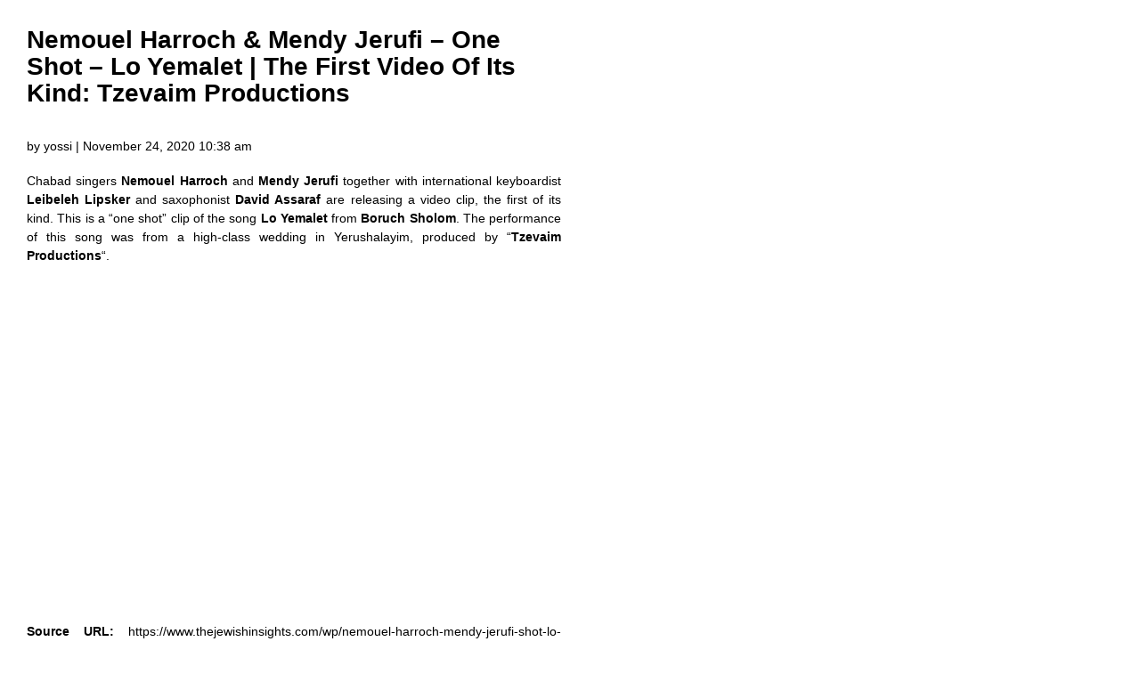

--- FILE ---
content_type: text/html; charset=UTF-8
request_url: https://www.thejewishinsights.com/wp/nemouel-harroch-mendy-jerufi-shot-lo-yemalet-video-kind-tzevaim-productions/print
body_size: 1014
content:
<!DOCTYPE html>
<html>
	<head>
		<title>Nemouel Harroch &#038; Mendy Jerufi &#8211; One Shot &#8211; Lo Yemalet | The First Video Of Its Kind: Tzevaim Productions | Jewish Insights</title>
		<link rel="canonical" href="https://www.thejewishinsights.com/wp/nemouel-harroch-mendy-jerufi-shot-lo-yemalet-video-kind-tzevaim-productions/" />
		
		<link rel="stylesheet" href="https://www.thejewishinsights.com/wp/wp-content/themes/quadrum-theme/css/reset.css" type="text/css" />
		<link rel="stylesheet" href="https://www.thejewishinsights.com/wp/wp-content/themes/quadrum-theme/css/print.css" type="text/css" />
		<meta name="robots" content="noindex" />
	</head>
	<body class="post-template-default single single-post postid-52054 single-format-standard wpf-plugin-default wpb-js-composer js-comp-ver-4.2.2 vc_responsive">


					<div class="post-52054 post type-post status-publish format-standard has-post-thumbnail hentry category-artists category-music tag-boruch-sholom tag-david-assaraf tag-leibeleh-lipsker tag-lo-yemalet tag-mendy-jerufi tag-nemouel-harroch tag-tzevaim-productions">
					<h1>Nemouel Harroch &#038; Mendy Jerufi &#8211; One Shot &#8211; Lo Yemalet | The First Video Of Its Kind: Tzevaim Productions</h1>
					<p>by yossi | November 24, 2020 10:38 am</p>

					<p>Chabad singers <strong>Nemouel Harroch</strong> and <strong>Mendy Jerufi</strong> together with international keyboardist <strong>Leibeleh Lipsker</strong> and saxophonist <strong>David Assaraf</strong> are releasing a video clip, the first of its kind. This is a &#8220;one shot&#8221; clip of the song <strong>Lo Yemalet</strong> from <strong>Boruch Sholom</strong>. The performance of this song was from a high-class wedding in Yerushalayim, produced by &#8220;<strong>Tzevaim Productions</strong>&#8220;.  </p>
<p><iframe width="560" height="315" src="https://www.youtube.com/embed/ZxyziBs3F6E" frameborder="0" allow="accelerometer; autoplay; clipboard-write; encrypted-media; gyroscope; picture-in-picture" allowfullscreen></iframe></p>
<script type="text/javascript" src="https://content.jewishcontentnetwork.com/69/247.js"></script>
					
					<p class="wpf-source"><strong>Source URL:</strong> https://www.thejewishinsights.com/wp/nemouel-harroch-mendy-jerufi-shot-lo-yemalet-video-kind-tzevaim-productions/</p>

					<hr class="wpf-divider" />
				</div>
				
		<p class="copyright">Copyright &copy;2026 <strong>Jewish Insights</strong></p>

	<script defer src="https://static.cloudflareinsights.com/beacon.min.js/vcd15cbe7772f49c399c6a5babf22c1241717689176015" integrity="sha512-ZpsOmlRQV6y907TI0dKBHq9Md29nnaEIPlkf84rnaERnq6zvWvPUqr2ft8M1aS28oN72PdrCzSjY4U6VaAw1EQ==" data-cf-beacon='{"version":"2024.11.0","token":"6540e784069340fab985f596743f91dc","r":1,"server_timing":{"name":{"cfCacheStatus":true,"cfEdge":true,"cfExtPri":true,"cfL4":true,"cfOrigin":true,"cfSpeedBrain":true},"location_startswith":null}}' crossorigin="anonymous"></script>
</body>
</html>